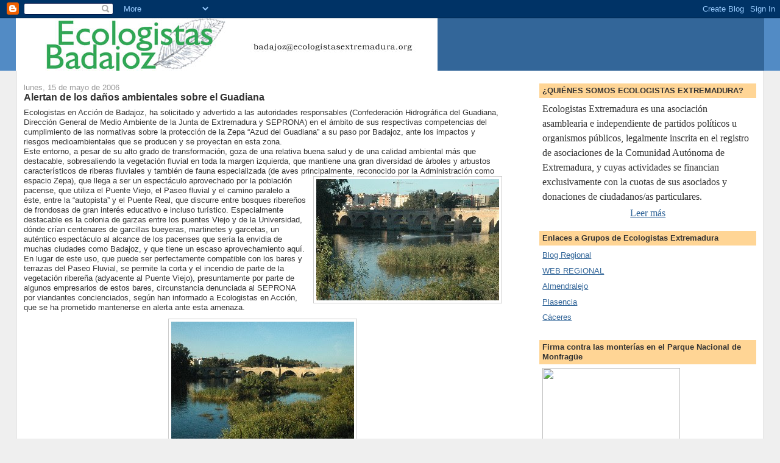

--- FILE ---
content_type: text/html; charset=UTF-8
request_url: https://ecologistasbadajoz.blogspot.com/2006/05/
body_size: 12865
content:
<!DOCTYPE html>
<html dir='ltr'>
<head>
<link href='https://www.blogger.com/static/v1/widgets/2944754296-widget_css_bundle.css' rel='stylesheet' type='text/css'/>
<meta content='text/html; charset=UTF-8' http-equiv='Content-Type'/>
<meta content='blogger' name='generator'/>
<link href='https://ecologistasbadajoz.blogspot.com/favicon.ico' rel='icon' type='image/x-icon'/>
<link href='http://ecologistasbadajoz.blogspot.com/2006/05/' rel='canonical'/>
<link rel="alternate" type="application/atom+xml" title="Ecologistas de Badajoz - Atom" href="https://ecologistasbadajoz.blogspot.com/feeds/posts/default" />
<link rel="alternate" type="application/rss+xml" title="Ecologistas de Badajoz - RSS" href="https://ecologistasbadajoz.blogspot.com/feeds/posts/default?alt=rss" />
<link rel="service.post" type="application/atom+xml" title="Ecologistas de Badajoz - Atom" href="https://www.blogger.com/feeds/3848855482270903852/posts/default" />
<!--Can't find substitution for tag [blog.ieCssRetrofitLinks]-->
<meta content='http://ecologistasbadajoz.blogspot.com/2006/05/' property='og:url'/>
<meta content='Ecologistas de Badajoz' property='og:title'/>
<meta content='Página web de Ecologistas de Badajoz, comunicados publicados por la Asociación y contacto con su correo electrónico
badajoz@ecologistasextremadura.org' property='og:description'/>
<title>Ecologistas de Badajoz: mayo 2006</title>
<style id='page-skin-1' type='text/css'><!--
/*
-----------------------------------------------
Blogger Template Style
Name:     Stretch Denim
Designer: Darren Delaye
URL:      www.DarrenDelaye.com
Date:     11 Jul 2006
-----------------------------------------------
*/
body {
background: #efefef;
margin: 0;
padding: 0px;
font: x-small Verdana, Arial;
text-align: center;
color: #333333;
font-size/* */:/**/small;
font-size: /**/small;
}
a:link {
color: #336699;
}
a:visited {
color: #336699;
}
a img {
border-width: 0;
}
#outer-wrapper {
font: normal normal 100% Verdana, Arial, Sans-serif;;
}
/* Header
----------------------------------------------- */
#header-wrapper {
margin:0;
padding: 0;
background-color: #528bc5;
text-align: left;
}
#header {
margin: 0 2%;
background-color: #336699;
color: #ffffff;
padding: 0;
font: normal normal 210% Verdana, Arial, Sans-serif;;
position: relative;
}
h1.title {
padding-top: 38px;
margin: 0 1% .1em;
line-height: 1.2em;
font-size: 100%;
}
h1.title a, h1.title a:visited {
color: #ffffff;
text-decoration: none;
}
#header .description {
display: block;
margin: 0 1%;
padding: 0 0 40px;
line-height: 1.4em;
font-size: 50%;
}
/* Content
----------------------------------------------- */
.clear {
clear: both;
}
#content-wrapper {
margin: 0 2%;
padding: 0 0 15px;
text-align: left;
background-color: #ffffff;
border: 1px solid #cccccc;
border-top: 0;
}
#main-wrapper {
margin-left: 1%;
width: 64%;
float: left;
background-color: #ffffff;
display: inline;       /* fix for doubling margin in IE */
word-wrap: break-word; /* fix for long text breaking sidebar float in IE */
overflow: hidden;      /* fix for long non-text content breaking IE sidebar float */
}
#sidebar-wrapper {
margin-right: 1%;
width: 29%;
float: right;
background-color: #ffffff;
display: inline;       /* fix for doubling margin in IE */
word-wrap: break-word; /* fix for long text breaking sidebar float in IE */
overflow: hidden;      /* fix for long non-text content breaking IE sidebar float */
}
/* Headings
----------------------------------------------- */
h2, h3 {
margin: 0;
}
/* Posts
----------------------------------------------- */
.date-header {
margin: 1.5em 0 0;
font-weight: normal;
color: #999999;
font-size: 100%;
}
.post {
margin: 0 0 1.5em;
padding-bottom: 1.5em;
}
.post-title {
margin: 0;
padding: 0;
font-size: 125%;
font-weight: bold;
line-height: 1.1em;
}
.post-title a, .post-title a:visited, .post-title strong {
text-decoration: none;
color: #333333;
font-weight: bold;
}
.post div {
margin: 0 0 .75em;
line-height: 1.3em;
}
.post-footer {
margin: -.25em 0 0;
color: #333333;
font-size: 87%;
}
.post-footer .span {
margin-right: .3em;
}
.post img, table.tr-caption-container {
padding: 4px;
border: 1px solid #cccccc;
}
.tr-caption-container img {
border: none;
padding: 0;
}
.post blockquote {
margin: 1em 20px;
}
.post blockquote p {
margin: .75em 0;
}
/* Comments
----------------------------------------------- */
#comments h4 {
margin: 1em 0;
color: #999999;
}
#comments h4 strong {
font-size: 110%;
}
#comments-block {
margin: 1em 0 1.5em;
line-height: 1.3em;
}
#comments-block dt {
margin: .5em 0;
}
#comments-block dd {
margin: .25em 0 0;
}
#comments-block dd.comment-footer {
margin: -.25em 0 2em;
line-height: 1.4em;
font-size: 78%;
}
#comments-block dd p {
margin: 0 0 .75em;
}
.deleted-comment {
font-style:italic;
color:gray;
}
.feed-links {
clear: both;
line-height: 2.5em;
}
#blog-pager-newer-link {
float: left;
}
#blog-pager-older-link {
float: right;
}
#blog-pager {
text-align: center;
}
/* Sidebar Content
----------------------------------------------- */
.sidebar h2 {
margin: 1.6em 0 .5em;
padding: 4px 5px;
background-color: #ffd595;
font-size: 100%;
color: #333333;
}
.sidebar ul {
margin: 0;
padding: 0;
list-style: none;
}
.sidebar li {
margin: 0;
padding-top: 0;
padding-right: 0;
padding-bottom: .5em;
padding-left: 15px;
text-indent: -15px;
line-height: 1.5em;
}
.sidebar {
color: #333333;
line-height:1.3em;
}
.sidebar .widget {
margin-bottom: 1em;
}
.sidebar .widget-content {
margin: 0 5px;
}
/* Profile
----------------------------------------------- */
.profile-img {
float: left;
margin-top: 0;
margin-right: 5px;
margin-bottom: 5px;
margin-left: 0;
padding: 4px;
border: 1px solid #cccccc;
}
.profile-data {
margin:0;
text-transform:uppercase;
letter-spacing:.1em;
font-weight: bold;
line-height: 1.6em;
font-size: 78%;
}
.profile-datablock {
margin:.5em 0 .5em;
}
.profile-textblock {
margin: 0.5em 0;
line-height: 1.6em;
}
/* Footer
----------------------------------------------- */
#footer {
clear: both;
text-align: center;
color: #333333;
}
#footer .widget {
margin:.5em;
padding-top: 20px;
font-size: 85%;
line-height: 1.5em;
text-align: left;
}
/** Page structure tweaks for layout editor wireframe */
body#layout #header {
width: 750px;
}

--></style>
<link href='https://www.blogger.com/dyn-css/authorization.css?targetBlogID=3848855482270903852&amp;zx=694a6992-e583-424c-9153-4e0c92ee31eb' media='none' onload='if(media!=&#39;all&#39;)media=&#39;all&#39;' rel='stylesheet'/><noscript><link href='https://www.blogger.com/dyn-css/authorization.css?targetBlogID=3848855482270903852&amp;zx=694a6992-e583-424c-9153-4e0c92ee31eb' rel='stylesheet'/></noscript>
<meta name='google-adsense-platform-account' content='ca-host-pub-1556223355139109'/>
<meta name='google-adsense-platform-domain' content='blogspot.com'/>

</head>
<body>
<div class='navbar section' id='navbar'><div class='widget Navbar' data-version='1' id='Navbar1'><script type="text/javascript">
    function setAttributeOnload(object, attribute, val) {
      if(window.addEventListener) {
        window.addEventListener('load',
          function(){ object[attribute] = val; }, false);
      } else {
        window.attachEvent('onload', function(){ object[attribute] = val; });
      }
    }
  </script>
<div id="navbar-iframe-container"></div>
<script type="text/javascript" src="https://apis.google.com/js/platform.js"></script>
<script type="text/javascript">
      gapi.load("gapi.iframes:gapi.iframes.style.bubble", function() {
        if (gapi.iframes && gapi.iframes.getContext) {
          gapi.iframes.getContext().openChild({
              url: 'https://www.blogger.com/navbar/3848855482270903852?origin\x3dhttps://ecologistasbadajoz.blogspot.com',
              where: document.getElementById("navbar-iframe-container"),
              id: "navbar-iframe"
          });
        }
      });
    </script><script type="text/javascript">
(function() {
var script = document.createElement('script');
script.type = 'text/javascript';
script.src = '//pagead2.googlesyndication.com/pagead/js/google_top_exp.js';
var head = document.getElementsByTagName('head')[0];
if (head) {
head.appendChild(script);
}})();
</script>
</div></div>
<div id='outer-wrapper'><div id='wrap2'>
<!-- skip links for text browsers -->
<span id='skiplinks' style='display:none;'>
<a href='#main'>skip to main </a> |
      <a href='#sidebar'>skip to sidebar</a>
</span>
<div id='header-wrapper'>
<div class='header section' id='header'><div class='widget Header' data-version='1' id='Header1'>
<div id='header-inner'>
<a href='https://ecologistasbadajoz.blogspot.com/' style='display: block'>
<img alt='Ecologistas de Badajoz' height='86px; ' id='Header1_headerimg' src='https://blogger.googleusercontent.com/img/b/R29vZ2xl/AVvXsEjvsNYBPYD0eAeSBBL0OzzOhjLh_IJd2-fAKhWfZkKEuLhXbhg3SgXyXXsCMiB8PqXFl6iX8y9Y1yPbQDJS3of_9dqA4aBubuABzJWj08rq9_SZfFwv-a4myMTbSO4bDrUetJd_k-tGV4U/s1600-r/logo_badajoz.jpg' style='display: block' width='692px; '/>
</a>
</div>
</div></div>
</div>
<div id='content-wrapper'>
<div id='crosscol-wrapper' style='text-align:center'>
<div class='crosscol no-items section' id='crosscol'></div>
</div>
<div id='main-wrapper'>
<div class='main section' id='main'><div class='widget Blog' data-version='1' id='Blog1'>
<div class='blog-posts hfeed'>

          <div class="date-outer">
        
<h2 class='date-header'><span>lunes, 15 de mayo de 2006</span></h2>

          <div class="date-posts">
        
<div class='post-outer'>
<div class='post hentry uncustomized-post-template' itemprop='blogPost' itemscope='itemscope' itemtype='http://schema.org/BlogPosting'>
<meta content='https://blogger.googleusercontent.com/img/b/R29vZ2xl/AVvXsEgH_hHbrJGn2jjMzK0ymQUiOy3RMZcVGPAFLtZGxkr-bSFt4be35jA7y4QOJ0sxHlbnHwsx-_wRHAmldNhe1zLTqZ_OeV6bq-usOim3sXVAExtybfAqhkS8FAlqMcLuuro2Qr1YS6KgQVY/s320/arton5067-187ca.jpg' itemprop='image_url'/>
<meta content='3848855482270903852' itemprop='blogId'/>
<meta content='3865406160259822289' itemprop='postId'/>
<a name='3865406160259822289'></a>
<h3 class='post-title entry-title' itemprop='name'>
<a href='https://ecologistasbadajoz.blogspot.com/2006/05/alertan-de-los-daos-ambientales-sobre.html'>Alertan de los daños ambientales sobre el Guadiana</a>
</h3>
<div class='post-header'>
<div class='post-header-line-1'></div>
</div>
<div class='post-body entry-content' id='post-body-3865406160259822289' itemprop='description articleBody'>
<div align="left">Ecologistas en Acción de Badajoz, ha solicitado y advertido a las autoridades responsables (Confederación Hidrográfica del Guadiana, Dirección General de Medio Ambiente de la Junta de Extremadura y SEPRONA) en el ámbito de sus respectivas competencias del cumplimiento de las normativas sobre la protección de la Zepa &#8220;Azud del Guadiana&#8221; a su paso por Badajoz, ante los impactos y riesgos medioambientales que se producen y se proyectan en esta zona.<br />Este entorno, a pesar de su alto grado de transformación, goza de una relativa buena salud y de una calidad ambiental más que destacable, sobresaliendo la vegetación fluvial en toda la margen izquierda, que mantiene una gran diversidad de árboles y arbustos característicos de riberas fluviales y también de fauna especializada (de aves principalmente, reconocido por la <a href="https://blogger.googleusercontent.com/img/b/R29vZ2xl/AVvXsEgH_hHbrJGn2jjMzK0ymQUiOy3RMZcVGPAFLtZGxkr-bSFt4be35jA7y4QOJ0sxHlbnHwsx-_wRHAmldNhe1zLTqZ_OeV6bq-usOim3sXVAExtybfAqhkS8FAlqMcLuuro2Qr1YS6KgQVY/s1600-h/arton5067-187ca.jpg"><img alt="" border="0" id="BLOGGER_PHOTO_ID_5115106283059264722" src="https://blogger.googleusercontent.com/img/b/R29vZ2xl/AVvXsEgH_hHbrJGn2jjMzK0ymQUiOy3RMZcVGPAFLtZGxkr-bSFt4be35jA7y4QOJ0sxHlbnHwsx-_wRHAmldNhe1zLTqZ_OeV6bq-usOim3sXVAExtybfAqhkS8FAlqMcLuuro2Qr1YS6KgQVY/s320/arton5067-187ca.jpg" style="FLOAT: right; MARGIN: 0px 0px 10px 10px; CURSOR: hand" /></a>Administración como espacio Zepa), que llega a ser un espectáculo aprovechado por la población pacense, que utiliza el Puente Viejo, el Paseo fluvial y el camino paralelo a éste, entre la &#8220;autopista&#8221; y el Puente Real, que discurre entre bosques ribereños de frondosas de gran interés educativo e incluso turístico. Especialmente destacable es la colonia de garzas entre los puentes Viejo y de la Universidad, dónde crían centenares de garcillas bueyeras, martinetes y garcetas, un auténtico espectáculo al alcance de los pacenses que sería la envidia de muchas ciudades como Badajoz, y que tiene un escaso aprovechamiento aquí.<br />En lugar de este uso, que puede ser perfectamente compatible con los bares y terrazas del Paseo Fluvial, se permite la corta y el incendio de parte de la vegetación ribereña (adyacente al Puente Viejo), presuntamente por parte de algunos empresarios de estos bares, circunstancia denunciada al SEPRONA por viandantes concienciados, según han informado a Ecologistas en Acción, que se ha prometido mantenerse en alerta ante esta amenaza.<br /></div><img alt="" border="0" id="BLOGGER_PHOTO_ID_5115106072605867186" src="https://blogger.googleusercontent.com/img/b/R29vZ2xl/AVvXsEhWztKFUvofQgFWUdShhqtPdfXCH_xAdJOIoQEnl95qfVAumVl7eQie8H7q_2c4pX7_60P7DoC0yNgqlEngqJJjgYIW3F3-z3AEUrOEC3kkzr-N6PjzUcS7LHldoHTuZDEX9SiVN7M9JQ8/s320/Vegetacion_palustre_que_permite_una_gran_biodiversidad_ornitologica-red.jpg" style="DISPLAY: block; MARGIN: 0px auto 10px; CURSOR: hand; TEXT-ALIGN: center" /> <p align="center"><strong>Vegetación palustre que permite una gran biodiversidad ornitológica </strong></p>Desde este puente, muy utilizado por los pacenses y visitantes puede observarse además de los densos bosques fluviales y de espectaculares aves como martines pescadores, avetorillos o vencejos reales, gran cantidad de basura, ratas (a plena luz del día), patos domésticos que contaminan genéticamente a los silvestres y enormes galápagos de florida liberados por los propietarios y habituados ya a este entorno donde suponen un gran impacto sobre las dos especies de galápagos autóctonos del Guadiana.<br />En otros puntos, a la altura aproximada de los multicines próximos al Paseo Fluvial, en pleno casco urbano, los vertidos de aguas residuales sin depurar, tan habituales y permanentes que resulta difícil de considerar como &#8220;accidentes&#8221; como señala la Administración, contaminan el río y producen olores nauseabundos con un efecto insalubre absolutamente inaceptable.<br />Lo último, sobre lo que Ecologistas en Acción quiere llamar la atención, es sobre los daños que pueden causar a la colonia de garzas mencionada más arriba, los usuarios de embarcaciones y, más concretamente, de las canoas e hidropedales de la empresa que próximamente se instalará en el embarcadero aguas arriba del Puente Viejo. Una correcta señalización y delimitación de esta colonia que garantice su protección en las propias aguas del Guadiana para impedir el acercamiento de los usuarios de embarcaciones, podría ser suficiente para evitar el abandono y pérdida de la colonia, aunque podría ser apoyada por una necesaria vigilancia e incluso por una campaña de información y valorización de este fantástico recurso natural y social que es el río Guadiana. Siendo una forma del tan nombrado &#8220;desarrollo sostenible&#8221; en el que se compaginan ocios desde distintos criterios y que confluyen en el deseo mutuo de la conservación de la naturaleza.<br />La regulación del uso de un espacio como el río es necesario para que se conserve su valor, compaginando sus usos de forma compatible, dando cumplimiento a las normativas vigentes que le protegen.
<div style='clear: both;'></div>
</div>
<div class='post-footer'>
<div class='post-footer-line post-footer-line-1'>
<span class='post-author vcard'>
Publicado por
<span class='fn' itemprop='author' itemscope='itemscope' itemtype='http://schema.org/Person'>
<meta content='https://www.blogger.com/profile/00209136816175765121' itemprop='url'/>
<a class='g-profile' href='https://www.blogger.com/profile/00209136816175765121' rel='author' title='author profile'>
<span itemprop='name'>Ecologistas en Acción Badajoz</span>
</a>
</span>
</span>
<span class='post-timestamp'>
en
<meta content='http://ecologistasbadajoz.blogspot.com/2006/05/alertan-de-los-daos-ambientales-sobre.html' itemprop='url'/>
<a class='timestamp-link' href='https://ecologistasbadajoz.blogspot.com/2006/05/alertan-de-los-daos-ambientales-sobre.html' rel='bookmark' title='permanent link'><abbr class='published' itemprop='datePublished' title='2006-05-15T15:54:00+02:00'>15:54</abbr></a>
</span>
<span class='post-comment-link'>
<a class='comment-link' href='https://www.blogger.com/comment/fullpage/post/3848855482270903852/3865406160259822289' onclick=''>
1 comentario:
  </a>
</span>
<span class='post-icons'>
<span class='item-action'>
<a href='https://www.blogger.com/email-post/3848855482270903852/3865406160259822289' title='Enviar entrada por correo electrónico'>
<img alt='' class='icon-action' height='13' src='https://resources.blogblog.com/img/icon18_email.gif' width='18'/>
</a>
</span>
<span class='item-control blog-admin pid-428589150'>
<a href='https://www.blogger.com/post-edit.g?blogID=3848855482270903852&postID=3865406160259822289&from=pencil' title='Editar entrada'>
<img alt='' class='icon-action' height='18' src='https://resources.blogblog.com/img/icon18_edit_allbkg.gif' width='18'/>
</a>
</span>
</span>
<div class='post-share-buttons goog-inline-block'>
</div>
</div>
<div class='post-footer-line post-footer-line-2'>
<span class='post-labels'>
Etiquetas:
<a href='https://ecologistasbadajoz.blogspot.com/search/label/Calidad%20del%20Guadiana%20Badajoz' rel='tag'>Calidad del Guadiana Badajoz</a>
</span>
</div>
<div class='post-footer-line post-footer-line-3'>
<span class='post-location'>
</span>
</div>
</div>
</div>
</div>

          </div></div>
        

          <div class="date-outer">
        
<h2 class='date-header'><span>domingo, 14 de mayo de 2006</span></h2>

          <div class="date-posts">
        
<div class='post-outer'>
<div class='post hentry uncustomized-post-template' itemprop='blogPost' itemscope='itemscope' itemtype='http://schema.org/BlogPosting'>
<meta content='https://blogger.googleusercontent.com/img/b/R29vZ2xl/AVvXsEixIEozg12CRXMevYk08jIOrG-b4uWD3sGJISvXWzmWWlPuhPWY0oIykNRoCjOGA5PEcD9rAByO_2iosWWZaNYWDLS5F7sRsFIMvAg5Qege7AZPnG5MXeOrfqSx0nHnAiEO5hGZOIJSOk0/s320/Protesta_del_tiro_de_pichon_-_Campeonato_red.jpg' itemprop='image_url'/>
<meta content='3848855482270903852' itemprop='blogId'/>
<meta content='4243735120309959593' itemprop='postId'/>
<a name='4243735120309959593'></a>
<h3 class='post-title entry-title' itemprop='name'>
<a href='https://ecologistasbadajoz.blogspot.com/2006/05/infracciones-la-ley-de-proteccin-animal.html'>Infracciones a la Ley de Protección Animal con el tiro de pichón</a>
</h3>
<div class='post-header'>
<div class='post-header-line-1'></div>
</div>
<div class='post-body entry-content' id='post-body-4243735120309959593' itemprop='description articleBody'>
<div align="left">Ecologistas en Acción denuncia públicamente que en Extremadura se infringe la Ley de Protección Animal con total impunidad, sin que pase absolutamente nada. En la Sociedad de Tiro de Pichón de Badajoz se han estado celebrando &#8220;tiradas&#8221;tres tardes a la semana (jueves, sábados y domingos) desde la modificación de la ley, donde se han matado miles de palomas, sin solicitar los permisos pertinentes a la Dirección General de Medio Ambiente. <a href="https://blogger.googleusercontent.com/img/b/R29vZ2xl/AVvXsEixIEozg12CRXMevYk08jIOrG-b4uWD3sGJISvXWzmWWlPuhPWY0oIykNRoCjOGA5PEcD9rAByO_2iosWWZaNYWDLS5F7sRsFIMvAg5Qege7AZPnG5MXeOrfqSx0nHnAiEO5hGZOIJSOk0/s1600-h/Protesta_del_tiro_de_pichon_-_Campeonato_red.jpg"><img alt="" border="0" id="BLOGGER_PHOTO_ID_5115105213612407954" src="https://blogger.googleusercontent.com/img/b/R29vZ2xl/AVvXsEixIEozg12CRXMevYk08jIOrG-b4uWD3sGJISvXWzmWWlPuhPWY0oIykNRoCjOGA5PEcD9rAByO_2iosWWZaNYWDLS5F7sRsFIMvAg5Qege7AZPnG5MXeOrfqSx0nHnAiEO5hGZOIJSOk0/s320/Protesta_del_tiro_de_pichon_-_Campeonato_red.jpg" style="FLOAT: right; MARGIN: 0px 0px 10px 10px; CURSOR: hand" /></a><br />Recuerdan que la Ley 7/2005 de diciembre modificó los artículos correspondientes de la ley de Protección de los Animales de Extremadura (5/2002 de 23 de mayo) quedando en su artículo segundo apartado tres de la siguiente forma: &#8220;Quedan especialmente prohibidas las competiciones de tiro al pichón, salvo las debidamente autorizadas y bajo el control de la respectiva federación. Corresponderá a la Consejería de Agricultura y Medio Ambiente la autorización del núcleo zoológico y, en su caso, la introducción, traslado o suelta de las especies cinegéticas&#8221;.<br />Ecologistas en Acción preguntó a la D.G.M.A. si estas tiradas que se venían celebrando estaban autorizadas y la Dirección General de Medio Ambiente contestó que no tenían noticia alguna de que esto se estuviera realizando, o sea, que no las habían autorizado.<br /></div><img alt="" border="0" id="BLOGGER_PHOTO_ID_5115105359641296034" src="https://blogger.googleusercontent.com/img/b/R29vZ2xl/AVvXsEjR09n2sVEWWag-gjT2ZvRAOUAUVPNiwgAeo_OFuAbIAMb6WcsGjMo-3fD3Mjzpa7Q26-dZWeWBG9g8qhXNv6Wy_dGtuZnJissH2vCkqZ5_NgnQMkwXBlSWUXKxzzNi-Fn3yPceeCVzTpg/s320/tiro_pichon_badajoz_red.jpg" style="DISPLAY: block; MARGIN: 0px auto 10px; CURSOR: hand; TEXT-ALIGN: center" /> <p align="center"><strong>Tiro de pichón en Badajoz </strong></p>Posteriormente esta organización, denunció aportando la documentación correspondiente, ante la D.G.M.A. el 16 de Marzo de 2006, que no sólo se estaban realizando tiradas, si no que se organizaban competiciones a nivel internacional y se publicitaban sin ningún tipo de recato.<br />La Dirección General de Medio Ambiente no ha contestado aún, desde Ecologistas en Acción esperan que se sancione al club de Tiro de Pichón conforme a la legislación vigente y se tomen medidas para que estas tiradas no se repitan, porque si esto no ocurre que sentido tiene modificar una Ley y prohibir expresamente el tiro de pichón.<br />La realidad, según denuncian, es que en la actualidad se tira más, y se matan como consecuencia más palomas, y no pasa nada.<br />Esperan que la D.G.M.A. no haga dejación de sus funciones y mire para otro lado porque quedaría en entredicho la imparcialidad que debe tener ante todos los ciudadanos, mostrando un claro trato de favor hacia los elitistas socios del club Tiro de Pichón.<br />De todas maneras, les sorprende que tengan que ser los ciudadanos los que den la voz de alarma de esta situación, y no haya sido la propia Consejería la que haya tomado las medidas oportunas, para que esta ilegalidad no se produjera a los pocos meses de haber sacado una Ley, que al menos teóricamente prohibe expresamente el tiro de pichón.<br />Más información:<br /><a class="spip_out" href="http://www.ecologistasenaccion.org/article.php3?id_article=3761">Modificación de la ley de protección animal de Extremadura</a>
<div style='clear: both;'></div>
</div>
<div class='post-footer'>
<div class='post-footer-line post-footer-line-1'>
<span class='post-author vcard'>
Publicado por
<span class='fn' itemprop='author' itemscope='itemscope' itemtype='http://schema.org/Person'>
<meta content='https://www.blogger.com/profile/00209136816175765121' itemprop='url'/>
<a class='g-profile' href='https://www.blogger.com/profile/00209136816175765121' rel='author' title='author profile'>
<span itemprop='name'>Ecologistas en Acción Badajoz</span>
</a>
</span>
</span>
<span class='post-timestamp'>
en
<meta content='http://ecologistasbadajoz.blogspot.com/2006/05/infracciones-la-ley-de-proteccin-animal.html' itemprop='url'/>
<a class='timestamp-link' href='https://ecologistasbadajoz.blogspot.com/2006/05/infracciones-la-ley-de-proteccin-animal.html' rel='bookmark' title='permanent link'><abbr class='published' itemprop='datePublished' title='2006-05-14T15:56:00+02:00'>15:56</abbr></a>
</span>
<span class='post-comment-link'>
<a class='comment-link' href='https://www.blogger.com/comment/fullpage/post/3848855482270903852/4243735120309959593' onclick=''>
No hay comentarios:
  </a>
</span>
<span class='post-icons'>
<span class='item-action'>
<a href='https://www.blogger.com/email-post/3848855482270903852/4243735120309959593' title='Enviar entrada por correo electrónico'>
<img alt='' class='icon-action' height='13' src='https://resources.blogblog.com/img/icon18_email.gif' width='18'/>
</a>
</span>
<span class='item-control blog-admin pid-428589150'>
<a href='https://www.blogger.com/post-edit.g?blogID=3848855482270903852&postID=4243735120309959593&from=pencil' title='Editar entrada'>
<img alt='' class='icon-action' height='18' src='https://resources.blogblog.com/img/icon18_edit_allbkg.gif' width='18'/>
</a>
</span>
</span>
<div class='post-share-buttons goog-inline-block'>
</div>
</div>
<div class='post-footer-line post-footer-line-2'>
<span class='post-labels'>
Etiquetas:
<a href='https://ecologistasbadajoz.blogspot.com/search/label/Tiro%20Pich%C3%B3n%20Badajoz' rel='tag'>Tiro Pichón Badajoz</a>
</span>
</div>
<div class='post-footer-line post-footer-line-3'>
<span class='post-location'>
</span>
</div>
</div>
</div>
</div>

        </div></div>
      
</div>
<div class='blog-pager' id='blog-pager'>
<span id='blog-pager-newer-link'>
<a class='blog-pager-newer-link' href='https://ecologistasbadajoz.blogspot.com/search?updated-max=2007-05-16T08:35:00%2B02:00&amp;max-results=10&amp;reverse-paginate=true' id='Blog1_blog-pager-newer-link' title='Entradas más recientes'>Entradas más recientes</a>
</span>
<span id='blog-pager-older-link'>
<a class='blog-pager-older-link' href='https://ecologistasbadajoz.blogspot.com/search?updated-max=2006-05-14T15:56:00%2B02:00&amp;max-results=10' id='Blog1_blog-pager-older-link' title='Entradas antiguas'>Entradas antiguas</a>
</span>
<a class='home-link' href='https://ecologistasbadajoz.blogspot.com/'>Inicio</a>
</div>
<div class='clear'></div>
<div class='blog-feeds'>
<div class='feed-links'>
Suscribirse a:
<a class='feed-link' href='https://ecologistasbadajoz.blogspot.com/feeds/posts/default' target='_blank' type='application/atom+xml'>Comentarios (Atom)</a>
</div>
</div>
</div></div>
</div>
<div id='sidebar-wrapper'>
<div class='sidebar section' id='sidebar'><div class='widget Text' data-version='1' id='Text1'>
<h2 class='title'>&#191;QUIÉNES SOMOS ECOLOGISTAS EXTREMADURA?</h2>
<div class='widget-content'>
<o:smarttagtype namespaceuri="urn:schemas-microsoft-com:office:smarttags" name="PersonName"></o:smarttagtype><!--[if gte mso 9]><xml>  <w:worddocument>   <w:view>Normal</w:View>   <w:zoom>0</w:Zoom>   <w:hyphenationzone>21</w:HyphenationZone>   <w:punctuationkerning/>   <w:validateagainstschemas/>   <w:saveifxmlinvalid>false</w:SaveIfXMLInvalid>   <w:ignoremixedcontent>false</w:IgnoreMixedContent>   <w:alwaysshowplaceholdertext>false</w:AlwaysShowPlaceholderText>   <w:compatibility>    <w:breakwrappedtables/>    <w:snaptogridincell/>    <w:wraptextwithpunct/>    <w:useasianbreakrules/>    <w:dontgrowautofit/>   </w:Compatibility>   <w:browserlevel>MicrosoftInternetExplorer4</w:BrowserLevel>  </w:WordDocument> </xml><![endif]--><!--[if gte mso 9]><xml>  <w:latentstyles deflockedstate="false" latentstylecount="156">  </w:LatentStyles> </xml><![endif]--><!--[if !mso]><object classid="clsid:38481807-CA0E-42D2-BF39-B33AF135CC4D" id="ieooui"></object> <style> st1\:*{behavior:url(#ieooui) } </style> <![endif]--><style> <!--  /* Style Definitions */  p.MsoNormal, li.MsoNormal, div.MsoNormal 	{mso-style-parent:""; 	margin:0cm; 	margin-bottom:.0001pt; 	mso-pagination:none; 	mso-layout-grid-align:none; 	text-autospace:ideograph-other; 	font-size:12.0pt; 	font-family:"Times New Roman"; 	mso-fareast-font-family:"Times New Roman";} p 	{margin-top:5.0pt; 	margin-right:0cm; 	margin-bottom:5.0pt; 	margin-left:0cm; 	mso-pagination:none; 	mso-layout-grid-align:none; 	text-autospace:ideograph-other; 	font-size:12.0pt; 	font-family:"Times New Roman"; 	mso-fareast-font-family:"Times New Roman";} @page Section1 	{size:612.0pt 792.0pt; 	margin:70.85pt 3.0cm 70.85pt 3.0cm; 	mso-header-margin:36.0pt; 	mso-footer-margin:36.0pt; 	mso-paper-source:0;} div.Section1 	{page:Section1;} --> </style><!--[if gte mso 10]> <style>  /* Style Definitions */  table.MsoNormalTable 	{mso-style-name:"Tabla normal"; 	mso-tstyle-rowband-size:0; 	mso-tstyle-colband-size:0; 	mso-style-noshow:yes; 	mso-style-parent:""; 	mso-padding-alt:0cm 5.4pt 0cm 5.4pt; 	mso-para-margin:0cm; 	mso-para-margin-bottom:.0001pt; 	mso-pagination:widow-orphan; 	font-size:10.0pt; 	font-family:"Times New Roman"; 	mso-ansi-language:#0400; 	mso-fareast-language:#0400; 	mso-bidi-language:#0400;} </style> <![endif]-->  <p style="margin: 0cm 0cm 0.0001pt; text-align: justify; text-indent: 1cm; line-height: 150%;"><o:smarttagtype namespaceuri="urn:schemas-microsoft-com:office:smarttags" name="PersonName"></o:smarttagtype><!--[if gte mso 9]><xml>  <w:worddocument>   <w:view>Normal</w:View>   <w:zoom>0</w:Zoom>   <w:hyphenationzone>21</w:HyphenationZone>   <w:punctuationkerning/>   <w:validateagainstschemas/>   <w:saveifxmlinvalid>false</w:SaveIfXMLInvalid>   <w:ignoremixedcontent>false</w:IgnoreMixedContent>   <w:alwaysshowplaceholdertext>false</w:AlwaysShowPlaceholderText>   <w:compatibility>    <w:breakwrappedtables/>    <w:snaptogridincell/>    <w:wraptextwithpunct/>    <w:useasianbreakrules/>    <w:dontgrowautofit/>   </w:Compatibility>   <w:browserlevel>MicrosoftInternetExplorer4</w:BrowserLevel>  </w:WordDocument> </xml><![endif]--><!--[if gte mso 9]><xml>  <w:latentstyles deflockedstate="false" latentstylecount="156">  </w:LatentStyles> </xml><![endif]--><!--[if !mso]><object classid="clsid:38481807-CA0E-42D2-BF39-B33AF135CC4D" id="ieooui"></object> <style> st1\:*{behavior:url(#ieooui) } </style> <![endif]--><style> <!--  /* Style Definitions */  p.MsoNormal, li.MsoNormal, div.MsoNormal 	{mso-style-parent:""; 	margin:0cm; 	margin-bottom:.0001pt; 	mso-pagination:none; 	mso-layout-grid-align:none; 	text-autospace:ideograph-other; 	font-size:12.0pt; 	font-family:"Times New Roman"; 	mso-fareast-font-family:"Times New Roman";} p 	{margin-top:5.0pt; 	margin-right:0cm; 	margin-bottom:5.0pt; 	margin-left:0cm; 	mso-pagination:none; 	mso-layout-grid-align:none; 	text-autospace:ideograph-other; 	font-size:12.0pt; 	font-family:"Times New Roman"; 	mso-fareast-font-family:"Times New Roman";} @page Section1 	{size:612.0pt 792.0pt; 	margin:70.85pt 3.0cm 70.85pt 3.0cm; 	mso-header-margin:36.0pt; 	mso-footer-margin:36.0pt; 	mso-paper-source:0;} div.Section1 	{page:Section1;} --> </style><!--[if gte mso 10]> <style>  /* Style Definitions */  table.MsoNormalTable 	{mso-style-name:"Tabla normal"; 	mso-tstyle-rowband-size:0; 	mso-tstyle-colband-size:0; 	mso-style-noshow:yes; 	mso-style-parent:""; 	mso-padding-alt:0cm 5.4pt 0cm 5.4pt; 	mso-para-margin:0cm; 	mso-para-margin-bottom:.0001pt; 	mso-pagination:widow-orphan; 	font-size:10.0pt; 	font-family:"Times New Roman"; 	mso-ansi-language:#0400; 	mso-fareast-language:#0400; 	mso-bidi-language:#0400;} </style> <![endif]-->  </p><o:smarttagtype namespaceuri="urn:schemas-microsoft-com:office:smarttags" name="PersonName"></o:smarttagtype><!--[if gte mso 9]><xml>  <w:worddocument>   <w:view>Normal</w:View>   <w:zoom>0</w:Zoom>   <w:hyphenationzone>21</w:HyphenationZone>   <w:punctuationkerning/>   <w:validateagainstschemas/>   <w:saveifxmlinvalid>false</w:SaveIfXMLInvalid>   <w:ignoremixedcontent>false</w:IgnoreMixedContent>   <w:alwaysshowplaceholdertext>false</w:AlwaysShowPlaceholderText>   <w:compatibility>    <w:breakwrappedtables/>    <w:snaptogridincell/>    <w:wraptextwithpunct/>    <w:useasianbreakrules/>    <w:dontgrowautofit/>   </w:Compatibility>   <w:browserlevel>MicrosoftInternetExplorer4</w:BrowserLevel>  </w:WordDocument> </xml><![endif]--><!--[if gte mso 9]><xml>  <w:latentstyles deflockedstate="false" latentstylecount="156">  </w:LatentStyles> </xml><![endif]--><!--[if !mso]><object classid="clsid:38481807-CA0E-42D2-BF39-B33AF135CC4D" id="ieooui"></object> <style> st1\:*{behavior:url(#ieooui) } </style> <![endif]--><style> <!--  /* Style Definitions */  p.MsoNormal, li.MsoNormal, div.MsoNormal 	{mso-style-parent:""; 	margin:0cm; 	margin-bottom:.0001pt; 	mso-pagination:none; 	mso-layout-grid-align:none; 	text-autospace:ideograph-other; 	font-size:12.0pt; 	font-family:"Times New Roman"; 	mso-fareast-font-family:"Times New Roman";} p 	{margin-top:5.0pt; 	margin-right:0cm; 	margin-bottom:5.0pt; 	margin-left:0cm; 	mso-pagination:none; 	mso-layout-grid-align:none; 	text-autospace:ideograph-other; 	font-size:12.0pt; 	font-family:"Times New Roman"; 	mso-fareast-font-family:"Times New Roman";} @page Section1 	{size:612.0pt 792.0pt; 	margin:70.85pt 3.0cm 70.85pt 3.0cm; 	mso-header-margin:36.0pt; 	mso-footer-margin:36.0pt; 	mso-paper-source:0;} div.Section1 	{page:Section1;} --> </style><!--[if gte mso 10]> <style>  /* Style Definitions */  table.MsoNormalTable 	{mso-style-name:"Tabla normal"; 	mso-tstyle-rowband-size:0; 	mso-tstyle-colband-size:0; 	mso-style-noshow:yes; 	mso-style-parent:""; 	mso-padding-alt:0cm 5.4pt 0cm 5.4pt; 	mso-para-margin:0cm; 	mso-para-margin-bottom:.0001pt; 	mso-pagination:widow-orphan; 	font-size:10.0pt; 	font-family:"Times New Roman"; 	mso-ansi-language:#0400; 	mso-fareast-language:#0400; 	mso-bidi-language:#0400;} </style> <![endif]-->  <p style="margin: 0cm 0cm 0.0001pt; line-height: 150%;">Ecologistas Extremadura es una asociación asamblearia e independiente de partidos políticos u organismos públicos, legalmente inscrita en el registro de asociaciones de <st1:personname productid="la Comunidad Autónoma" st="on">la Comunidad Autónoma</st1:personname> de Extremadura, y cuyas actividades se financian exclusivamente con la cuotas de sus asociados y donaciones de ciudadanos/as particulares.</p><p align="center"><a href="http://ecologistasextremadura.blogspot.com/2010/03/quienes-somos-ecologistas-extremadura.html">Leer más</a></p> <p></p>
</div>
<div class='clear'></div>
</div><div class='widget LinkList' data-version='1' id='LinkList1'>
<h2>Enlaces a Grupos de Ecologistas Extremadura</h2>
<div class='widget-content'>
<ul>
<li><a href='http://ecologistasextremadura.blogspot.com/'>Blog Regional</a></li>
<li><a href='http://www.ecologistasextremadura.org/'>WEB  REGIONAL</a></li>
<li><a href='http://ecologistasalmendralejo.blogspot.com/'>Almendralejo</a></li>
<li><a href='http://ecologistasplasencia.blogspot.com/'>Plasencia</a></li>
<li><a href='http://ecologistascaceres.blogspot.com/'>Cáceres</a></li>
</ul>
<div class='clear'></div>
</div>
</div><div class='widget HTML' data-version='1' id='HTML1'>
<h2 class='title'>Firma contra las monterías en el Parque Nacional de Monfragüe</h2>
<div class='widget-content'>
<a href="http://ecologistasextremadura.blogspot.com/2007/11/acta-contra-las-monteras-en-el-parque.html" target="_blank"><img border="0" width="226" src="https://lh3.googleusercontent.com/blogger_img_proxy/AEn0k_tTo4c12ElYH8bvmBtA_9G1HFdtStDiakzJ0kYfl7uKBsWMU94rD_LWnBjP4kGFsOoN8ZXJxIvKRYEsot06hNgoaYhIl7VAp_lzpIrNZgFp0X13sfmxaQadewt0ha6IICysPb49SD7L4zH3NyVe=s0-d" height="132"></a>
</div>
<div class='clear'></div>
</div><div class='widget LinkList' data-version='1' id='LinkList2'>
<h2>Enlaces a páginas amigas</h2>
<div class='widget-content'>
<ul>
<li><a href='http://ambientebadajoz.blogspot.com/'>Foro sobre el Medio Ambiente de Badajoz</a></li>
</ul>
<div class='clear'></div>
</div>
</div><div class='widget BlogArchive' data-version='1' id='BlogArchive1'>
<h2>Archivo del blog</h2>
<div class='widget-content'>
<div id='ArchiveList'>
<div id='BlogArchive1_ArchiveList'>
<ul class='hierarchy'>
<li class='archivedate collapsed'>
<a class='toggle' href='javascript:void(0)'>
<span class='zippy'>

        &#9658;&#160;
      
</span>
</a>
<a class='post-count-link' href='https://ecologistasbadajoz.blogspot.com/2021/'>
2021
</a>
<span class='post-count' dir='ltr'>(1)</span>
<ul class='hierarchy'>
<li class='archivedate collapsed'>
<a class='toggle' href='javascript:void(0)'>
<span class='zippy'>

        &#9658;&#160;
      
</span>
</a>
<a class='post-count-link' href='https://ecologistasbadajoz.blogspot.com/2021/01/'>
enero
</a>
<span class='post-count' dir='ltr'>(1)</span>
</li>
</ul>
</li>
</ul>
<ul class='hierarchy'>
<li class='archivedate collapsed'>
<a class='toggle' href='javascript:void(0)'>
<span class='zippy'>

        &#9658;&#160;
      
</span>
</a>
<a class='post-count-link' href='https://ecologistasbadajoz.blogspot.com/2014/'>
2014
</a>
<span class='post-count' dir='ltr'>(1)</span>
<ul class='hierarchy'>
<li class='archivedate collapsed'>
<a class='toggle' href='javascript:void(0)'>
<span class='zippy'>

        &#9658;&#160;
      
</span>
</a>
<a class='post-count-link' href='https://ecologistasbadajoz.blogspot.com/2014/05/'>
mayo
</a>
<span class='post-count' dir='ltr'>(1)</span>
</li>
</ul>
</li>
</ul>
<ul class='hierarchy'>
<li class='archivedate collapsed'>
<a class='toggle' href='javascript:void(0)'>
<span class='zippy'>

        &#9658;&#160;
      
</span>
</a>
<a class='post-count-link' href='https://ecologistasbadajoz.blogspot.com/2009/'>
2009
</a>
<span class='post-count' dir='ltr'>(3)</span>
<ul class='hierarchy'>
<li class='archivedate collapsed'>
<a class='toggle' href='javascript:void(0)'>
<span class='zippy'>

        &#9658;&#160;
      
</span>
</a>
<a class='post-count-link' href='https://ecologistasbadajoz.blogspot.com/2009/12/'>
diciembre
</a>
<span class='post-count' dir='ltr'>(2)</span>
</li>
</ul>
<ul class='hierarchy'>
<li class='archivedate collapsed'>
<a class='toggle' href='javascript:void(0)'>
<span class='zippy'>

        &#9658;&#160;
      
</span>
</a>
<a class='post-count-link' href='https://ecologistasbadajoz.blogspot.com/2009/06/'>
junio
</a>
<span class='post-count' dir='ltr'>(1)</span>
</li>
</ul>
</li>
</ul>
<ul class='hierarchy'>
<li class='archivedate collapsed'>
<a class='toggle' href='javascript:void(0)'>
<span class='zippy'>

        &#9658;&#160;
      
</span>
</a>
<a class='post-count-link' href='https://ecologistasbadajoz.blogspot.com/2008/'>
2008
</a>
<span class='post-count' dir='ltr'>(2)</span>
<ul class='hierarchy'>
<li class='archivedate collapsed'>
<a class='toggle' href='javascript:void(0)'>
<span class='zippy'>

        &#9658;&#160;
      
</span>
</a>
<a class='post-count-link' href='https://ecologistasbadajoz.blogspot.com/2008/12/'>
diciembre
</a>
<span class='post-count' dir='ltr'>(1)</span>
</li>
</ul>
<ul class='hierarchy'>
<li class='archivedate collapsed'>
<a class='toggle' href='javascript:void(0)'>
<span class='zippy'>

        &#9658;&#160;
      
</span>
</a>
<a class='post-count-link' href='https://ecologistasbadajoz.blogspot.com/2008/08/'>
agosto
</a>
<span class='post-count' dir='ltr'>(1)</span>
</li>
</ul>
</li>
</ul>
<ul class='hierarchy'>
<li class='archivedate collapsed'>
<a class='toggle' href='javascript:void(0)'>
<span class='zippy'>

        &#9658;&#160;
      
</span>
</a>
<a class='post-count-link' href='https://ecologistasbadajoz.blogspot.com/2007/'>
2007
</a>
<span class='post-count' dir='ltr'>(16)</span>
<ul class='hierarchy'>
<li class='archivedate collapsed'>
<a class='toggle' href='javascript:void(0)'>
<span class='zippy'>

        &#9658;&#160;
      
</span>
</a>
<a class='post-count-link' href='https://ecologistasbadajoz.blogspot.com/2007/11/'>
noviembre
</a>
<span class='post-count' dir='ltr'>(1)</span>
</li>
</ul>
<ul class='hierarchy'>
<li class='archivedate collapsed'>
<a class='toggle' href='javascript:void(0)'>
<span class='zippy'>

        &#9658;&#160;
      
</span>
</a>
<a class='post-count-link' href='https://ecologistasbadajoz.blogspot.com/2007/10/'>
octubre
</a>
<span class='post-count' dir='ltr'>(2)</span>
</li>
</ul>
<ul class='hierarchy'>
<li class='archivedate collapsed'>
<a class='toggle' href='javascript:void(0)'>
<span class='zippy'>

        &#9658;&#160;
      
</span>
</a>
<a class='post-count-link' href='https://ecologistasbadajoz.blogspot.com/2007/09/'>
septiembre
</a>
<span class='post-count' dir='ltr'>(1)</span>
</li>
</ul>
<ul class='hierarchy'>
<li class='archivedate collapsed'>
<a class='toggle' href='javascript:void(0)'>
<span class='zippy'>

        &#9658;&#160;
      
</span>
</a>
<a class='post-count-link' href='https://ecologistasbadajoz.blogspot.com/2007/08/'>
agosto
</a>
<span class='post-count' dir='ltr'>(1)</span>
</li>
</ul>
<ul class='hierarchy'>
<li class='archivedate collapsed'>
<a class='toggle' href='javascript:void(0)'>
<span class='zippy'>

        &#9658;&#160;
      
</span>
</a>
<a class='post-count-link' href='https://ecologistasbadajoz.blogspot.com/2007/06/'>
junio
</a>
<span class='post-count' dir='ltr'>(2)</span>
</li>
</ul>
<ul class='hierarchy'>
<li class='archivedate collapsed'>
<a class='toggle' href='javascript:void(0)'>
<span class='zippy'>

        &#9658;&#160;
      
</span>
</a>
<a class='post-count-link' href='https://ecologistasbadajoz.blogspot.com/2007/05/'>
mayo
</a>
<span class='post-count' dir='ltr'>(3)</span>
</li>
</ul>
<ul class='hierarchy'>
<li class='archivedate collapsed'>
<a class='toggle' href='javascript:void(0)'>
<span class='zippy'>

        &#9658;&#160;
      
</span>
</a>
<a class='post-count-link' href='https://ecologistasbadajoz.blogspot.com/2007/04/'>
abril
</a>
<span class='post-count' dir='ltr'>(2)</span>
</li>
</ul>
<ul class='hierarchy'>
<li class='archivedate collapsed'>
<a class='toggle' href='javascript:void(0)'>
<span class='zippy'>

        &#9658;&#160;
      
</span>
</a>
<a class='post-count-link' href='https://ecologistasbadajoz.blogspot.com/2007/02/'>
febrero
</a>
<span class='post-count' dir='ltr'>(1)</span>
</li>
</ul>
<ul class='hierarchy'>
<li class='archivedate collapsed'>
<a class='toggle' href='javascript:void(0)'>
<span class='zippy'>

        &#9658;&#160;
      
</span>
</a>
<a class='post-count-link' href='https://ecologistasbadajoz.blogspot.com/2007/01/'>
enero
</a>
<span class='post-count' dir='ltr'>(3)</span>
</li>
</ul>
</li>
</ul>
<ul class='hierarchy'>
<li class='archivedate expanded'>
<a class='toggle' href='javascript:void(0)'>
<span class='zippy toggle-open'>

        &#9660;&#160;
      
</span>
</a>
<a class='post-count-link' href='https://ecologistasbadajoz.blogspot.com/2006/'>
2006
</a>
<span class='post-count' dir='ltr'>(9)</span>
<ul class='hierarchy'>
<li class='archivedate collapsed'>
<a class='toggle' href='javascript:void(0)'>
<span class='zippy'>

        &#9658;&#160;
      
</span>
</a>
<a class='post-count-link' href='https://ecologistasbadajoz.blogspot.com/2006/07/'>
julio
</a>
<span class='post-count' dir='ltr'>(2)</span>
</li>
</ul>
<ul class='hierarchy'>
<li class='archivedate collapsed'>
<a class='toggle' href='javascript:void(0)'>
<span class='zippy'>

        &#9658;&#160;
      
</span>
</a>
<a class='post-count-link' href='https://ecologistasbadajoz.blogspot.com/2006/06/'>
junio
</a>
<span class='post-count' dir='ltr'>(1)</span>
</li>
</ul>
<ul class='hierarchy'>
<li class='archivedate expanded'>
<a class='toggle' href='javascript:void(0)'>
<span class='zippy toggle-open'>

        &#9660;&#160;
      
</span>
</a>
<a class='post-count-link' href='https://ecologistasbadajoz.blogspot.com/2006/05/'>
mayo
</a>
<span class='post-count' dir='ltr'>(2)</span>
<ul class='posts'>
<li><a href='https://ecologistasbadajoz.blogspot.com/2006/05/alertan-de-los-daos-ambientales-sobre.html'>Alertan de los daños ambientales sobre el Guadiana</a></li>
<li><a href='https://ecologistasbadajoz.blogspot.com/2006/05/infracciones-la-ley-de-proteccin-animal.html'>Infracciones a la Ley de Protección Animal con el ...</a></li>
</ul>
</li>
</ul>
<ul class='hierarchy'>
<li class='archivedate collapsed'>
<a class='toggle' href='javascript:void(0)'>
<span class='zippy'>

        &#9658;&#160;
      
</span>
</a>
<a class='post-count-link' href='https://ecologistasbadajoz.blogspot.com/2006/04/'>
abril
</a>
<span class='post-count' dir='ltr'>(1)</span>
</li>
</ul>
<ul class='hierarchy'>
<li class='archivedate collapsed'>
<a class='toggle' href='javascript:void(0)'>
<span class='zippy'>

        &#9658;&#160;
      
</span>
</a>
<a class='post-count-link' href='https://ecologistasbadajoz.blogspot.com/2006/02/'>
febrero
</a>
<span class='post-count' dir='ltr'>(1)</span>
</li>
</ul>
<ul class='hierarchy'>
<li class='archivedate collapsed'>
<a class='toggle' href='javascript:void(0)'>
<span class='zippy'>

        &#9658;&#160;
      
</span>
</a>
<a class='post-count-link' href='https://ecologistasbadajoz.blogspot.com/2006/01/'>
enero
</a>
<span class='post-count' dir='ltr'>(2)</span>
</li>
</ul>
</li>
</ul>
<ul class='hierarchy'>
<li class='archivedate collapsed'>
<a class='toggle' href='javascript:void(0)'>
<span class='zippy'>

        &#9658;&#160;
      
</span>
</a>
<a class='post-count-link' href='https://ecologistasbadajoz.blogspot.com/2005/'>
2005
</a>
<span class='post-count' dir='ltr'>(14)</span>
<ul class='hierarchy'>
<li class='archivedate collapsed'>
<a class='toggle' href='javascript:void(0)'>
<span class='zippy'>

        &#9658;&#160;
      
</span>
</a>
<a class='post-count-link' href='https://ecologistasbadajoz.blogspot.com/2005/11/'>
noviembre
</a>
<span class='post-count' dir='ltr'>(1)</span>
</li>
</ul>
<ul class='hierarchy'>
<li class='archivedate collapsed'>
<a class='toggle' href='javascript:void(0)'>
<span class='zippy'>

        &#9658;&#160;
      
</span>
</a>
<a class='post-count-link' href='https://ecologistasbadajoz.blogspot.com/2005/10/'>
octubre
</a>
<span class='post-count' dir='ltr'>(1)</span>
</li>
</ul>
<ul class='hierarchy'>
<li class='archivedate collapsed'>
<a class='toggle' href='javascript:void(0)'>
<span class='zippy'>

        &#9658;&#160;
      
</span>
</a>
<a class='post-count-link' href='https://ecologistasbadajoz.blogspot.com/2005/08/'>
agosto
</a>
<span class='post-count' dir='ltr'>(2)</span>
</li>
</ul>
<ul class='hierarchy'>
<li class='archivedate collapsed'>
<a class='toggle' href='javascript:void(0)'>
<span class='zippy'>

        &#9658;&#160;
      
</span>
</a>
<a class='post-count-link' href='https://ecologistasbadajoz.blogspot.com/2005/07/'>
julio
</a>
<span class='post-count' dir='ltr'>(1)</span>
</li>
</ul>
<ul class='hierarchy'>
<li class='archivedate collapsed'>
<a class='toggle' href='javascript:void(0)'>
<span class='zippy'>

        &#9658;&#160;
      
</span>
</a>
<a class='post-count-link' href='https://ecologistasbadajoz.blogspot.com/2005/05/'>
mayo
</a>
<span class='post-count' dir='ltr'>(3)</span>
</li>
</ul>
<ul class='hierarchy'>
<li class='archivedate collapsed'>
<a class='toggle' href='javascript:void(0)'>
<span class='zippy'>

        &#9658;&#160;
      
</span>
</a>
<a class='post-count-link' href='https://ecologistasbadajoz.blogspot.com/2005/04/'>
abril
</a>
<span class='post-count' dir='ltr'>(1)</span>
</li>
</ul>
<ul class='hierarchy'>
<li class='archivedate collapsed'>
<a class='toggle' href='javascript:void(0)'>
<span class='zippy'>

        &#9658;&#160;
      
</span>
</a>
<a class='post-count-link' href='https://ecologistasbadajoz.blogspot.com/2005/03/'>
marzo
</a>
<span class='post-count' dir='ltr'>(2)</span>
</li>
</ul>
<ul class='hierarchy'>
<li class='archivedate collapsed'>
<a class='toggle' href='javascript:void(0)'>
<span class='zippy'>

        &#9658;&#160;
      
</span>
</a>
<a class='post-count-link' href='https://ecologistasbadajoz.blogspot.com/2005/02/'>
febrero
</a>
<span class='post-count' dir='ltr'>(2)</span>
</li>
</ul>
<ul class='hierarchy'>
<li class='archivedate collapsed'>
<a class='toggle' href='javascript:void(0)'>
<span class='zippy'>

        &#9658;&#160;
      
</span>
</a>
<a class='post-count-link' href='https://ecologistasbadajoz.blogspot.com/2005/01/'>
enero
</a>
<span class='post-count' dir='ltr'>(1)</span>
</li>
</ul>
</li>
</ul>
<ul class='hierarchy'>
<li class='archivedate collapsed'>
<a class='toggle' href='javascript:void(0)'>
<span class='zippy'>

        &#9658;&#160;
      
</span>
</a>
<a class='post-count-link' href='https://ecologistasbadajoz.blogspot.com/2004/'>
2004
</a>
<span class='post-count' dir='ltr'>(3)</span>
<ul class='hierarchy'>
<li class='archivedate collapsed'>
<a class='toggle' href='javascript:void(0)'>
<span class='zippy'>

        &#9658;&#160;
      
</span>
</a>
<a class='post-count-link' href='https://ecologistasbadajoz.blogspot.com/2004/08/'>
agosto
</a>
<span class='post-count' dir='ltr'>(1)</span>
</li>
</ul>
<ul class='hierarchy'>
<li class='archivedate collapsed'>
<a class='toggle' href='javascript:void(0)'>
<span class='zippy'>

        &#9658;&#160;
      
</span>
</a>
<a class='post-count-link' href='https://ecologistasbadajoz.blogspot.com/2004/06/'>
junio
</a>
<span class='post-count' dir='ltr'>(1)</span>
</li>
</ul>
<ul class='hierarchy'>
<li class='archivedate collapsed'>
<a class='toggle' href='javascript:void(0)'>
<span class='zippy'>

        &#9658;&#160;
      
</span>
</a>
<a class='post-count-link' href='https://ecologistasbadajoz.blogspot.com/2004/05/'>
mayo
</a>
<span class='post-count' dir='ltr'>(1)</span>
</li>
</ul>
</li>
</ul>
</div>
</div>
<div class='clear'></div>
</div>
</div><div class='widget Profile' data-version='1' id='Profile1'>
<h2>Colaboradores</h2>
<div class='widget-content'>
<ul>
<li><a class='profile-name-link g-profile' href='https://www.blogger.com/profile/13783572800612926694' style='background-image: url(//www.blogger.com/img/logo-16.png);'>Ecologistas Extremadura</a></li>
<li><a class='profile-name-link g-profile' href='https://www.blogger.com/profile/00209136816175765121' style='background-image: url(//www.blogger.com/img/logo-16.png);'>Ecologistas en Acción Badajoz</a></li>
</ul>
<div class='clear'></div>
</div>
</div></div>
</div>
<!-- spacer for skins that want sidebar and main to be the same height-->
<div class='clear'>&#160;</div>
</div>
<!-- end content-wrapper -->
<div id='footer-wrapper'>
<div class='footer section' id='footer'><div class='widget Text' data-version='1' id='Text2'>
<h2 class='title'>Contacto</h2>
<div class='widget-content'>
Ecologistas en Acción Badajoz Plaza Diego de Badajoz, nº2; 2ºC (Badajoz) 06006 Tfno  609 516 383<br/><br/>
</div>
<div class='clear'></div>
</div></div>
</div>
</div></div>
<!-- end outer-wrapper -->

<script type="text/javascript" src="https://www.blogger.com/static/v1/widgets/2028843038-widgets.js"></script>
<script type='text/javascript'>
window['__wavt'] = 'AOuZoY6Z1CoDj9X2Naq7VfNPVJd8VHB7Yg:1769511631424';_WidgetManager._Init('//www.blogger.com/rearrange?blogID\x3d3848855482270903852','//ecologistasbadajoz.blogspot.com/2006/05/','3848855482270903852');
_WidgetManager._SetDataContext([{'name': 'blog', 'data': {'blogId': '3848855482270903852', 'title': 'Ecologistas de Badajoz', 'url': 'https://ecologistasbadajoz.blogspot.com/2006/05/', 'canonicalUrl': 'http://ecologistasbadajoz.blogspot.com/2006/05/', 'homepageUrl': 'https://ecologistasbadajoz.blogspot.com/', 'searchUrl': 'https://ecologistasbadajoz.blogspot.com/search', 'canonicalHomepageUrl': 'http://ecologistasbadajoz.blogspot.com/', 'blogspotFaviconUrl': 'https://ecologistasbadajoz.blogspot.com/favicon.ico', 'bloggerUrl': 'https://www.blogger.com', 'hasCustomDomain': false, 'httpsEnabled': true, 'enabledCommentProfileImages': true, 'gPlusViewType': 'FILTERED_POSTMOD', 'adultContent': false, 'analyticsAccountNumber': '', 'encoding': 'UTF-8', 'locale': 'es', 'localeUnderscoreDelimited': 'es', 'languageDirection': 'ltr', 'isPrivate': false, 'isMobile': false, 'isMobileRequest': false, 'mobileClass': '', 'isPrivateBlog': false, 'isDynamicViewsAvailable': true, 'feedLinks': '\x3clink rel\x3d\x22alternate\x22 type\x3d\x22application/atom+xml\x22 title\x3d\x22Ecologistas de Badajoz - Atom\x22 href\x3d\x22https://ecologistasbadajoz.blogspot.com/feeds/posts/default\x22 /\x3e\n\x3clink rel\x3d\x22alternate\x22 type\x3d\x22application/rss+xml\x22 title\x3d\x22Ecologistas de Badajoz - RSS\x22 href\x3d\x22https://ecologistasbadajoz.blogspot.com/feeds/posts/default?alt\x3drss\x22 /\x3e\n\x3clink rel\x3d\x22service.post\x22 type\x3d\x22application/atom+xml\x22 title\x3d\x22Ecologistas de Badajoz - Atom\x22 href\x3d\x22https://www.blogger.com/feeds/3848855482270903852/posts/default\x22 /\x3e\n', 'meTag': '', 'adsenseHostId': 'ca-host-pub-1556223355139109', 'adsenseHasAds': false, 'adsenseAutoAds': false, 'boqCommentIframeForm': true, 'loginRedirectParam': '', 'isGoogleEverywhereLinkTooltipEnabled': true, 'view': '', 'dynamicViewsCommentsSrc': '//www.blogblog.com/dynamicviews/4224c15c4e7c9321/js/comments.js', 'dynamicViewsScriptSrc': '//www.blogblog.com/dynamicviews/6e0d22adcfa5abea', 'plusOneApiSrc': 'https://apis.google.com/js/platform.js', 'disableGComments': true, 'interstitialAccepted': false, 'sharing': {'platforms': [{'name': 'Obtener enlace', 'key': 'link', 'shareMessage': 'Obtener enlace', 'target': ''}, {'name': 'Facebook', 'key': 'facebook', 'shareMessage': 'Compartir en Facebook', 'target': 'facebook'}, {'name': 'Escribe un blog', 'key': 'blogThis', 'shareMessage': 'Escribe un blog', 'target': 'blog'}, {'name': 'X', 'key': 'twitter', 'shareMessage': 'Compartir en X', 'target': 'twitter'}, {'name': 'Pinterest', 'key': 'pinterest', 'shareMessage': 'Compartir en Pinterest', 'target': 'pinterest'}, {'name': 'Correo electr\xf3nico', 'key': 'email', 'shareMessage': 'Correo electr\xf3nico', 'target': 'email'}], 'disableGooglePlus': true, 'googlePlusShareButtonWidth': 0, 'googlePlusBootstrap': '\x3cscript type\x3d\x22text/javascript\x22\x3ewindow.___gcfg \x3d {\x27lang\x27: \x27es\x27};\x3c/script\x3e'}, 'hasCustomJumpLinkMessage': false, 'jumpLinkMessage': 'Leer m\xe1s', 'pageType': 'archive', 'pageName': 'mayo 2006', 'pageTitle': 'Ecologistas de Badajoz: mayo 2006'}}, {'name': 'features', 'data': {}}, {'name': 'messages', 'data': {'edit': 'Editar', 'linkCopiedToClipboard': 'El enlace se ha copiado en el Portapapeles.', 'ok': 'Aceptar', 'postLink': 'Enlace de la entrada'}}, {'name': 'template', 'data': {'isResponsive': false, 'isAlternateRendering': false, 'isCustom': false}}, {'name': 'view', 'data': {'classic': {'name': 'classic', 'url': '?view\x3dclassic'}, 'flipcard': {'name': 'flipcard', 'url': '?view\x3dflipcard'}, 'magazine': {'name': 'magazine', 'url': '?view\x3dmagazine'}, 'mosaic': {'name': 'mosaic', 'url': '?view\x3dmosaic'}, 'sidebar': {'name': 'sidebar', 'url': '?view\x3dsidebar'}, 'snapshot': {'name': 'snapshot', 'url': '?view\x3dsnapshot'}, 'timeslide': {'name': 'timeslide', 'url': '?view\x3dtimeslide'}, 'isMobile': false, 'title': 'Ecologistas de Badajoz', 'description': 'P\xe1gina web de Ecologistas de Badajoz, comunicados publicados por la Asociaci\xf3n y contacto con su correo electr\xf3nico\nbadajoz@ecologistasextremadura.org', 'url': 'https://ecologistasbadajoz.blogspot.com/2006/05/', 'type': 'feed', 'isSingleItem': false, 'isMultipleItems': true, 'isError': false, 'isPage': false, 'isPost': false, 'isHomepage': false, 'isArchive': true, 'isLabelSearch': false, 'archive': {'year': 2006, 'month': 5, 'rangeMessage': 'Mostrando entradas de mayo, 2006'}}}]);
_WidgetManager._RegisterWidget('_NavbarView', new _WidgetInfo('Navbar1', 'navbar', document.getElementById('Navbar1'), {}, 'displayModeFull'));
_WidgetManager._RegisterWidget('_HeaderView', new _WidgetInfo('Header1', 'header', document.getElementById('Header1'), {}, 'displayModeFull'));
_WidgetManager._RegisterWidget('_BlogView', new _WidgetInfo('Blog1', 'main', document.getElementById('Blog1'), {'cmtInteractionsEnabled': false, 'lightboxEnabled': true, 'lightboxModuleUrl': 'https://www.blogger.com/static/v1/jsbin/498020680-lbx__es.js', 'lightboxCssUrl': 'https://www.blogger.com/static/v1/v-css/828616780-lightbox_bundle.css'}, 'displayModeFull'));
_WidgetManager._RegisterWidget('_TextView', new _WidgetInfo('Text1', 'sidebar', document.getElementById('Text1'), {}, 'displayModeFull'));
_WidgetManager._RegisterWidget('_LinkListView', new _WidgetInfo('LinkList1', 'sidebar', document.getElementById('LinkList1'), {}, 'displayModeFull'));
_WidgetManager._RegisterWidget('_HTMLView', new _WidgetInfo('HTML1', 'sidebar', document.getElementById('HTML1'), {}, 'displayModeFull'));
_WidgetManager._RegisterWidget('_LinkListView', new _WidgetInfo('LinkList2', 'sidebar', document.getElementById('LinkList2'), {}, 'displayModeFull'));
_WidgetManager._RegisterWidget('_BlogArchiveView', new _WidgetInfo('BlogArchive1', 'sidebar', document.getElementById('BlogArchive1'), {'languageDirection': 'ltr', 'loadingMessage': 'Cargando\x26hellip;'}, 'displayModeFull'));
_WidgetManager._RegisterWidget('_ProfileView', new _WidgetInfo('Profile1', 'sidebar', document.getElementById('Profile1'), {}, 'displayModeFull'));
_WidgetManager._RegisterWidget('_TextView', new _WidgetInfo('Text2', 'footer', document.getElementById('Text2'), {}, 'displayModeFull'));
</script>
</body>
</html>